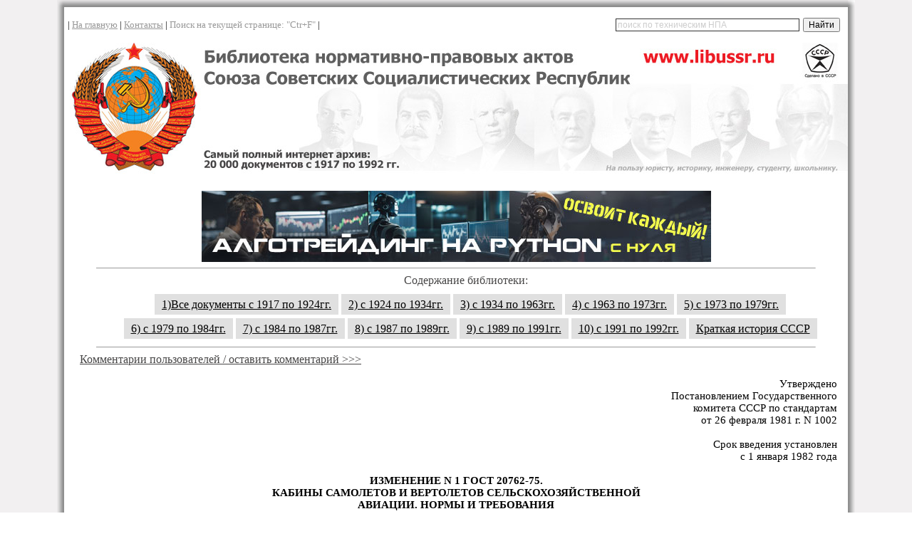

--- FILE ---
content_type: text/html; charset=cp1251
request_url: https://www.libussr.ru/doc_ussr/usr_10651.htm
body_size: 6453
content:
<html>

<head>
<meta http-equiv="Content-Language" content="ru">
<meta http-equiv="KEYWORDS" content="СССР, Ленин, Сталин, Хрущев, Горбачев, Черненко, Андропов, декрет, революция, советский, сср, библиотека, война, коммунизм, комсамол, пионер, ТЕХНИЧЕСКАЯ ЛИТЕРАТУРА, ЭЛЕКТРОННАЯ БИБЛИОТЕКА, Электронные книги, книги, журналы, БЕСПЛАТНО СКАЧАТЬ, ГОСТЫ, ГОСТ, ИНСТРУКЦИИ, ПРАВИЛА, НОРМЫ, КОДЕКСЫ, СТАНДАРТЫ, СТРОИТЕЛЬСТВО, ПРОЕКТИРОВАНИЕ, СМЕТЫ, ПУЭ, ПТЭ, РУКОВОДСТВА, РЕКОМЕНДАЦИИ, МЕТОДИЧЕСКИЕ УКАЗАНИЯ, РД, РУКОВОДЯЩИЕ ДОКУМЕНТЫ, СВОДЫ ПРАВИЛ, СТРОИТЕЛЬНАЯ БИБЛИОТЕКА"> 
<meta http-equiv="robots" content="СССР, Ленин, Сталин, Хрущев, Горбачев, Черненко, Андропов, декрет, революция, советский, сср, библиотека, война, коммунизм, комсамол, пионер, ТЕХНИЧЕСКАЯ ЛИТЕРАТУРА, ЭЛЕКТРОННАЯ БИБЛИОТЕКА, Электронные книги, книги, журналы, БЕСПЛАТНО СКАЧАТЬ, ГОСТЫ, ГОСТ, ИНСТРУКЦИИ, ПРАВИЛА, НОРМЫ, КОДЕКСЫ, СТАНДАРТЫ, СТРОИТЕЛЬСТВО, ПРОЕКТИРОВАНИЕ, СМЕТЫ, ПУЭ, ПТЭ, РУКОВОДСТВА, РЕКОМЕНДАЦИИ, МЕТОДИЧЕСКИЕ УКАЗАНИЯ, РД, РУКОВОДЯЩИЕ ДОКУМЕНТЫ, СВОДЫ ПРАВИЛ, СТРОИТЕЛЬНАЯ БИБЛИОТЕКА">

<meta http-equiv=Content-Type content="text/html; charset=windows-1251">


<title>&quot;Изменение N 1 ГОСТ 20762-75. Кабины самолетов и вертолетов
сельскохозяйственной авиации. Нормы и требования&quot;</title>
<link rel="icon" href="/favicon.ico" type="image/x-icon">





<STYLE TYPE="text/css">
ul.css-menu-1 {
list-style: none
}

ul.css-menu-1 li {
display: inline
}

ul.css-menu-1 li a {
background: #e0e0e0;
color: #000000;
padding: 6px 10px 6px 10px
}

ul.css-menu-1 li a:hover {
padding: 6px 10px 6px 10px;
background: #474646;
color: #ffffff;
}

ul.css-menu-1 li a.selected {
background: #b51010;
color: #ffffff;
}

    .spx {
 	color: #999999;
    font-size: 12px;
}

<!--
 /* Font Definitions */
 @font-face
	{font-family:Calibri;
	panose-1:2 15 5 2 2 2 4 3 2 4;
	mso-font-charset:204;
	mso-generic-font-family:swiss;
	mso-font-pitch:variable;
	mso-font-signature:-520092929 1073786111 9 0 415 0;}
 /* Style Definitions */
 p.MsoNormal, li.MsoNormal, div.MsoNormal
	{mso-style-unhide:no;
	mso-style-qformat:yes;
	mso-style-parent:"";
	margin-top:0cm;
	margin-right:0cm;
	margin-bottom:10.0pt;
	margin-left:0cm;
	line-height:115%;
	mso-pagination:widow-orphan;
	font-size:11.0pt;
	font-family:"Calibri","sans-serif";
	mso-ascii-font-family:Calibri;
	mso-ascii-theme-font:minor-latin;
	mso-fareast-font-family:Calibri;
	mso-fareast-theme-font:minor-latin;
	mso-hansi-font-family:Calibri;
	mso-hansi-theme-font:minor-latin;
	mso-bidi-font-family:"Times New Roman";
	mso-bidi-theme-font:minor-bidi;
	mso-fareast-language:EN-US;}
p.ussrdoc, li.ussrdoc, div.ussrdoc
	{mso-style-name:ussrdoc;
	mso-style-priority:99;
	mso-style-unhide:no;
	mso-style-parent:"";
	margin:0cm;
	margin-bottom:.0001pt;
	mso-pagination:none;
	mso-layout-grid-align:none;
	text-autospace:none;
	font-size:10.0pt;
	font-family:"Courier New";
	mso-fareast-font-family:"Times New Roman";
	mso-fareast-theme-font:minor-fareast;}
p.ussrdoctitle, li.ussrdoctitle, div.ussrdoctitle
	{mso-style-name:ussrdoctitle;
	mso-style-priority:99;
	mso-style-unhide:no;
	mso-style-parent:"";
	margin:0cm;
	margin-bottom:.0001pt;
	mso-pagination:none;
	mso-layout-grid-align:none;
	text-autospace:none;
	font-size:11.0pt;
	font-family:"Calibri","sans-serif";
	mso-fareast-font-family:"Times New Roman";
	mso-fareast-theme-font:minor-fareast;
	font-weight:bold;}
span.SpellE
	{mso-style-name:"";
	mso-spl-e:yes;}
span.GramE
	{mso-style-name:"";
	mso-gram-e:yes;}
.MsoChpDefault
	{mso-style-type:export-only;
	mso-default-props:yes;
	font-family:"Calibri","sans-serif";
	mso-ascii-font-family:Calibri;
	mso-ascii-theme-font:minor-latin;
	mso-fareast-font-family:Calibri;
	mso-fareast-theme-font:minor-latin;
	mso-hansi-font-family:Calibri;
	mso-hansi-theme-font:minor-latin;
	mso-bidi-font-family:"Times New Roman";
	mso-bidi-theme-font:minor-bidi;
	mso-fareast-language:EN-US;}
.MsoPapDefault
	{mso-style-type:export-only;
	margin-bottom:10.0pt;
	line-height:115%;}
@page WordSection1
	{size:595.3pt 841.9pt;
	margin:2.0cm 42.5pt 2.0cm 3.0cm;
	mso-header-margin:35.4pt;
	mso-footer-margin:35.4pt;
	mso-paper-source:0;}
div.WordSection1
	{page:WordSection1;}
-->

 /* Style Definitions */
 table.MsoNormalTable
	{mso-style-name:"Обычная таблица";
	mso-tstyle-rowband-size:0;
	mso-tstyle-colband-size:0;
	mso-style-noshow:yes;
	mso-style-priority:99;
	mso-style-parent:"";
	mso-padding-alt:0cm 5.4pt 0cm 5.4pt;
	mso-para-margin-top:0cm;
	mso-para-margin-right:0cm;
	mso-para-margin-bottom:10.0pt;
	mso-para-margin-left:0cm;
	line-height:115%;
	mso-pagination:widow-orphan;
	font-size:11.0pt;
	font-family:"Calibri","sans-serif";
	mso-ascii-font-family:Calibri;
	mso-ascii-theme-font:minor-latin;
	mso-hansi-font-family:Calibri;
	mso-hansi-theme-font:minor-latin;
	mso-bidi-font-family:"Times New Roman";
	mso-bidi-theme-font:minor-bidi;
	mso-fareast-language:EN-US;}
</style>

</head>


<body lang=RU style='tab-interval:35.4pt' topmargin="0" leftmargin="10" rightmargin="10" bottommargin="0" background="img/fon.jpg" marginwidth="0" marginheight="0" style='tab-interval:35.4pt'>

 <!-- блок шапка -->
    <noindex>
<div align="center">

<table border="0" width="1120"  cellspacing="0" cellpadding="0" background="img/gradienttenbig2.jpg">
	<tr><td height="10" background="img/gradienttentop.jpg"></td></tr>
	<tr><td align=center>
	<table border="0" width="1090"  cellspacing="0" cellpadding="0" height="50">
<tr><td valign=left width="70%">
<font face="Tahoma" size="2">| <a href="http://www.libussr.ru/">
<font color="#999999">На главную</font></a> | 
<a href="mailto:libussr@yandex.ru?subject=Обращение с сайта libussr.ru по следующему вопросу:">
<font color="#999999">Контакты</font></a> |  <font color="#999999">Поиск на текущей странице: "Ctr+F"</font> |  </font></td>

<td align=right width="30%">
<div class="ya-site-form ya-site-form_inited_no" data-bem="{&quot;action&quot;:&quot;https://yandex.ru/search/site/&quot;,&quot;arrow&quot;:false,&quot;bg&quot;:&quot;transparent&quot;,&quot;fontsize&quot;:12,&quot;fg&quot;:&quot;#000000&quot;,&quot;language&quot;:&quot;ru&quot;,&quot;logo&quot;:&quot;rb&quot;,&quot;publicname&quot;:&quot;Поиск по технической нормативке&quot;,&quot;suggest&quot;:true,&quot;target&quot;:&quot;_blank&quot;,&quot;tld&quot;:&quot;ru&quot;,&quot;type&quot;:2,&quot;usebigdictionary&quot;:true,&quot;searchid&quot;:3964472,&quot;input_fg&quot;:&quot;#000000&quot;,&quot;input_bg&quot;:&quot;#ffffff&quot;,&quot;input_fontStyle&quot;:&quot;normal&quot;,&quot;input_fontWeight&quot;:&quot;normal&quot;,&quot;input_placeholder&quot;:&quot;поиск по техническим НПА&quot;,&quot;input_placeholderColor&quot;:&quot;#cccccc&quot;,&quot;input_borderColor&quot;:&quot;#333333&quot;}"><form action="https://yandex.ru/search/site/" method="get" target="_blank" accept-charset="utf-8"><input type="hidden" name="searchid" value="3964472"/><input type="hidden" name="l10n" value="ru"/><input type="hidden" name="reqenc" value=""/><input type="search" name="text" value=""/><input type="submit" value="Найти"/></form></div><style type="text/css">.ya-page_js_yes .ya-site-form_inited_no { display: none; }</style><script type="text/javascript">(function(w,d,c){var s=d.createElement('script'),h=d.getElementsByTagName('script')[0],e=d.documentElement;if((' '+e.className+' ').indexOf(' ya-page_js_yes ')===-1){e.className+=' ya-page_js_yes';}s.type='text/javascript';s.async=true;s.charset='utf-8';s.src=(d.location.protocol==='https:'?'https:':'http:')+'//site.yandex.net/v2.0/js/all.js';h.parentNode.insertBefore(s,h);(w[c]||(w[c]=[])).push(function(){Ya.Site.Form.init()})})(window,document,'yandex_site_callbacks');</script>

</td></tr></table>
</td></tr>
	<tr><td align=center>
	<img border="0" src="img/logotop2.jpg" width="1100" height="190" usemap="#myMap">
	<map name="myMap">
<area href="http://www.libussr.ru/" shape="rect" coords="200,1,1100,70">
</map>
</td></tr>
		<tr><td align=center>

<!-- Yandex.RTB -->
<script>window.yaContextCb=window.yaContextCb||[]</script>
<script src="https://yandex.ru/ads/system/context.js" async></script>
<!-- Yandex.RTB R-A-105903-2 -->
<div id="yandex_rtb_R-A-105903-2"></div>
<script>window.yaContextCb.push(()=>{
  Ya.Context.AdvManager.render({
    renderTo: 'yandex_rtb_R-A-105903-2',
    blockId: 'R-A-105903-2'
  })
})</script>


</td></tr>
<tr><td align=center>
<br>
<div align = center><noindex>
<a href="https://алготрейдинг.рф">
<img border="0" src="/img/algotrading_c.jpg">
</a></noindex>
</div>

<hr width="90%" size="1"><font color="#474646">&nbsp;&nbsp;&nbsp;&nbsp;&nbsp;&nbsp;&nbsp;Содержание библиотеки:</font></div> 

<ul class="css-menu-1">
<li><a href="http://www.libussr.ru/index.htm">1)Все документы с 1917 по 1924гг.</a></li>
<li><a href="http://www.libussr.ru/infdoc2.htm">2) с 1924 по 1934гг.</a></li>
<li><a href="http://www.libussr.ru/infdoc3.htm">3) с 1934 по 1963гг.</a></li>
<li><a href="http://www.libussr.ru/infdoc4.htm" >4) с 1963 по 1973гг.</a></li>
<li><a href="http://www.libussr.ru/infdoc5.htm" >5) с 1973 по 1979гг.</a></li>
</ul>
<ul class="css-menu-1">
<li><a href="http://www.libussr.ru/infdoc6.htm">6) с 1979 по 1984гг.</a></li>
<li><a href="http://www.libussr.ru/infdoc7.htm">7) с 1984 по 1987гг.</a></li>
<li><a href="http://www.libussr.ru/infdoc8.htm" >8) с 1987 по 1989гг.</a></li>
<li><a href="http://www.libussr.ru/infdoc9.htm" >9) с 1989 по 1991гг.</a></li>
<li><a href="http://www.libussr.ru/infdoc10.htm">10) с 1991 по 1992гг.</a></li>
<li><a href="http://www.libussr.ru/history.htm">Краткая история СССР</a></li>
</ul>

<hr width="90%" size="1">
<div align=left>&nbsp;&nbsp;&nbsp;&nbsp;&nbsp;&nbsp;&nbsp;
<a href="#koment"><span lang="ru"><font color="#474646">Комментарии пользователей / оставить комментарий >>></font><span></a></div>

</td></tr>
<tr><td align=center>
</noindex>
<table border="0" width="1070"  cellspacing="0" cellpadding="0" height="50"><tr><td valign=center>
<!-- MAIN START -->


  <!-- конец блок шапка -->
  
  
<div class=WordSection1>

<p class=MsoNormal style='margin-bottom:0cm;margin-bottom:.0001pt;text-align:
justify;text-indent:27.0pt;line-height:normal;mso-outline-level:1;mso-layout-grid-align:
none;text-autospace:none'><span style='mso-ascii-font-family:Calibri;
mso-hansi-font-family:Calibri;mso-bidi-font-family:Calibri'><o:p>&nbsp;</o:p></span></p>

<p class=MsoNormal align=right style='margin-bottom:0cm;margin-bottom:.0001pt;
text-align:right;line-height:normal;mso-layout-grid-align:none;text-autospace:
none'><span style='mso-ascii-font-family:Calibri;mso-hansi-font-family:Calibri;
mso-bidi-font-family:Calibri'>Утверждено<o:p></o:p></span></p>

<p class=MsoNormal align=right style='margin-bottom:0cm;margin-bottom:.0001pt;
text-align:right;line-height:normal;mso-layout-grid-align:none;text-autospace:
none'><span style='mso-ascii-font-family:Calibri;mso-hansi-font-family:Calibri;
mso-bidi-font-family:Calibri'>Постановлением <span class=GramE>Государственного</span><o:p></o:p></span></p>

<p class=MsoNormal align=right style='margin-bottom:0cm;margin-bottom:.0001pt;
text-align:right;line-height:normal;mso-layout-grid-align:none;text-autospace:
none'><span style='mso-ascii-font-family:Calibri;mso-hansi-font-family:Calibri;
mso-bidi-font-family:Calibri'>комитета СССР по стандартам<o:p></o:p></span></p>

<p class=MsoNormal align=right style='margin-bottom:0cm;margin-bottom:.0001pt;
text-align:right;line-height:normal;mso-layout-grid-align:none;text-autospace:
none'><span style='mso-ascii-font-family:Calibri;mso-hansi-font-family:Calibri;
mso-bidi-font-family:Calibri'>от 26 февраля 1981 г. N 1002<o:p></o:p></span></p>

<p class=MsoNormal style='margin-bottom:0cm;margin-bottom:.0001pt;text-align:
justify;text-indent:27.0pt;line-height:normal;mso-layout-grid-align:none;
text-autospace:none'><span style='mso-ascii-font-family:Calibri;mso-hansi-font-family:
Calibri;mso-bidi-font-family:Calibri'><o:p>&nbsp;</o:p></span></p>

<p class=MsoNormal align=right style='margin-bottom:0cm;margin-bottom:.0001pt;
text-align:right;line-height:normal;mso-layout-grid-align:none;text-autospace:
none'><span style='mso-ascii-font-family:Calibri;mso-hansi-font-family:Calibri;
mso-bidi-font-family:Calibri'>Срок введения установлен<o:p></o:p></span></p>

<p class=MsoNormal align=right style='margin-bottom:0cm;margin-bottom:.0001pt;
text-align:right;line-height:normal;mso-layout-grid-align:none;text-autospace:
none'><span style='mso-ascii-font-family:Calibri;mso-hansi-font-family:Calibri;
mso-bidi-font-family:Calibri'>с 1 января 1982 года<o:p></o:p></span></p>

<p class=MsoNormal style='margin-bottom:0cm;margin-bottom:.0001pt;text-align:
justify;text-indent:27.0pt;line-height:normal;mso-layout-grid-align:none;
text-autospace:none'><span style='mso-ascii-font-family:Calibri;mso-hansi-font-family:
Calibri;mso-bidi-font-family:Calibri'><o:p>&nbsp;</o:p></span></p>

<p class=ussrdoctitle align=center style='text-align:center;mso-pagination:
widow-orphan'>ИЗМЕНЕНИЕ N 1 ГОСТ 20762-75.</p>

<p class=ussrdoctitle align=center style='text-align:center;mso-pagination:
widow-orphan'>КАБИНЫ САМОЛЕТОВ И ВЕРТОЛЕТОВ СЕЛЬСКОХОЗЯЙСТВЕННОЙ</p>

<p class=ussrdoctitle align=center style='text-align:center;mso-pagination:
widow-orphan'>АВИАЦИИ. НОРМЫ И ТРЕБОВАНИЯ</p>

<p class=MsoNormal style='margin-bottom:0cm;margin-bottom:.0001pt;text-align:
justify;text-indent:27.0pt;line-height:normal;mso-layout-grid-align:none;
text-autospace:none'><span style='mso-ascii-font-family:Calibri;mso-hansi-font-family:
Calibri;mso-bidi-font-family:Calibri'><o:p>&nbsp;</o:p></span></p>

<p class=MsoNormal style='margin-bottom:0cm;margin-bottom:.0001pt;text-align:
justify;text-indent:27.0pt;line-height:normal;mso-layout-grid-align:none;
text-autospace:none'><span style='mso-ascii-font-family:Calibri;mso-hansi-font-family:
Calibri;mso-bidi-font-family:Calibri'>Пункт 1.1. Заменить слово:
&quot;ядохимикаты&quot; на &quot;вредные вещества&quot;.<o:p></o:p></span></p>

<p class=MsoNormal style='margin-bottom:0cm;margin-bottom:.0001pt;text-align:
justify;text-indent:27.0pt;line-height:normal;mso-layout-grid-align:none;
text-autospace:none'><span style='mso-ascii-font-family:Calibri;mso-hansi-font-family:
Calibri;mso-bidi-font-family:Calibri'>Пункт 1.3. Заменить слова: &quot;должно
быть кнопочное&quot; на &quot;должно быть дистанционным&quot;;
&quot;Кнопки&quot; на &quot;Органы управления сельскохозяйственной
аппаратурой&quot;.<o:p></o:p></span></p>

<p class=MsoNormal style='margin-bottom:0cm;margin-bottom:.0001pt;text-align:
justify;text-indent:27.0pt;line-height:normal;mso-layout-grid-align:none;
text-autospace:none'><span style='mso-ascii-font-family:Calibri;mso-hansi-font-family:
Calibri;mso-bidi-font-family:Calibri'>Пункт 1.4 изложить в новой редакции:<o:p></o:p></span></p>

<p class=MsoNormal style='margin-bottom:0cm;margin-bottom:.0001pt;text-align:
justify;text-indent:27.0pt;line-height:normal;mso-layout-grid-align:none;
text-autospace:none'><span style='mso-ascii-font-family:Calibri;mso-hansi-font-family:
Calibri;mso-bidi-font-family:Calibri'>&quot;1.4. Для исключения попадания
вредных веществ в кабину экипажа последняя должна быть герметизирована таким
образом, чтобы при работающей системе кондиционирования избыточное давление в
кабине экипажа было не менее 245 Па (25 мм вод<span class=GramE>.</span> <span
class=GramE>с</span>т.)&quot;.<o:p></o:p></span></p>

<p class=MsoNormal style='margin-bottom:0cm;margin-bottom:.0001pt;text-align:
justify;text-indent:27.0pt;line-height:normal;mso-layout-grid-align:none;
text-autospace:none'><span style='mso-ascii-font-family:Calibri;mso-hansi-font-family:
Calibri;mso-bidi-font-family:Calibri'>Пункт 1.6 исключить.<o:p></o:p></span></p>

<p class=MsoNormal style='margin-bottom:0cm;margin-bottom:.0001pt;text-align:
justify;text-indent:27.0pt;line-height:normal;mso-layout-grid-align:none;
text-autospace:none'><span style='mso-ascii-font-family:Calibri;mso-hansi-font-family:
Calibri;mso-bidi-font-family:Calibri'>Пункты 1.7, 2.1, 2.2 изложить в новой
редакции:<o:p></o:p></span></p>

<p class=MsoNormal style='margin-bottom:0cm;margin-bottom:.0001pt;text-align:
justify;text-indent:27.0pt;line-height:normal;mso-layout-grid-align:none;
text-autospace:none'><span style='mso-ascii-font-family:Calibri;mso-hansi-font-family:
Calibri;mso-bidi-font-family:Calibri'>&quot;1.7. Количество вредных веществ в
воздухе кабины экипажа при заправке в полете не должно превышать предельно
допустимые концентрации, установленные ГОСТ 12.1.005-76.<o:p></o:p></span></p>

<p class=MsoNormal style='margin-bottom:0cm;margin-bottom:.0001pt;text-align:
justify;text-indent:27.0pt;line-height:normal;mso-layout-grid-align:none;
text-autospace:none'><span style='mso-ascii-font-family:Calibri;mso-hansi-font-family:
Calibri;mso-bidi-font-family:Calibri'>2.1. Кабины самолетов и вертолетов должны
быть оборудованы системой кондиционирования воздуха.<o:p></o:p></span></p>

<p class=MsoNormal style='margin-bottom:0cm;margin-bottom:.0001pt;text-align:
justify;text-indent:27.0pt;line-height:normal;mso-layout-grid-align:none;
text-autospace:none'><span style='mso-ascii-font-family:Calibri;mso-hansi-font-family:
Calibri;mso-bidi-font-family:Calibri'>Система кондиционирования воздуха в
полете и на земле при работающем двигателе должна обеспечивать установившийся
температурный режим в кабине экипажа от плюс 17 до плюс 25 °C с погрешностью
регулирования +/- 3 °C при температуре атмосферного воздуха <span class=GramE>от</span>
минус 30 до плюс 35 °C.<o:p></o:p></span></p>

<p class=MsoNormal style='margin-bottom:0cm;margin-bottom:.0001pt;text-align:
justify;text-indent:27.0pt;line-height:normal;mso-layout-grid-align:none;
text-autospace:none'><span style='mso-ascii-font-family:Calibri;mso-hansi-font-family:
Calibri;mso-bidi-font-family:Calibri'>2.2. Система кондиционирования должна
обеспечивать заданную температуру воздуха, подаваемого в кабину экипажа, не
более чем за 5 минут после ее включения&quot;.<o:p></o:p></span></p>

<p class=MsoNormal style='margin-bottom:0cm;margin-bottom:.0001pt;text-align:
justify;text-indent:27.0pt;line-height:normal;mso-layout-grid-align:none;
text-autospace:none'><span style='mso-ascii-font-family:Calibri;mso-hansi-font-family:
Calibri;mso-bidi-font-family:Calibri'>Пункты 2.4, 2.5 исключить.<o:p></o:p></span></p>

<p class=MsoNormal style='margin-bottom:0cm;margin-bottom:.0001pt;text-align:
justify;text-indent:27.0pt;line-height:normal;mso-layout-grid-align:none;
text-autospace:none'><span style='mso-ascii-font-family:Calibri;mso-hansi-font-family:
Calibri;mso-bidi-font-family:Calibri'>Пункт 2.7 изложить в новой редакции:<o:p></o:p></span></p>

<p class=MsoNormal style='margin-bottom:0cm;margin-bottom:.0001pt;text-align:
justify;text-indent:27.0pt;line-height:normal;mso-layout-grid-align:none;
text-autospace:none'><span style='mso-ascii-font-family:Calibri;mso-hansi-font-family:
Calibri;mso-bidi-font-family:Calibri'>&quot;2.7. Скорость движения воздуха в
кабине экипажа не должна превышать 1,2 м/<span class=GramE>с</span>&quot;.<o:p></o:p></span></p>

<p class=MsoNormal style='margin-bottom:0cm;margin-bottom:.0001pt;text-align:
justify;text-indent:27.0pt;line-height:normal;mso-layout-grid-align:none;
text-autospace:none'><span style='mso-ascii-font-family:Calibri;mso-hansi-font-family:
Calibri;mso-bidi-font-family:Calibri'>Пункт 2.8. Заменить слово:
&quot;ядохимикатов&quot; <span class=GramE>на</span> &quot;вредных
веществ&quot;.<o:p></o:p></span></p>

<p class=MsoNormal style='margin-bottom:0cm;margin-bottom:.0001pt;text-align:
justify;text-indent:27.0pt;line-height:normal;mso-layout-grid-align:none;
text-autospace:none'><span style='mso-ascii-font-family:Calibri;mso-hansi-font-family:
Calibri;mso-bidi-font-family:Calibri'>Раздел 2 дополнить новыми пунктами - 2.9,
2.10:<o:p></o:p></span></p>

<p class=MsoNormal style='margin-bottom:0cm;margin-bottom:.0001pt;text-align:
justify;text-indent:27.0pt;line-height:normal;mso-layout-grid-align:none;
text-autospace:none'><span style='mso-ascii-font-family:Calibri;mso-hansi-font-family:
Calibri;mso-bidi-font-family:Calibri'>&quot;2.9. В системе кондиционирования
самолета (вертолета) должна быть предусмотрена аварийная вентиляция кабины
экипажа в случае отказа основной системы.<o:p></o:p></span></p>

<p class=MsoNormal style='margin-bottom:0cm;margin-bottom:.0001pt;text-align:
justify;text-indent:27.0pt;line-height:normal;mso-layout-grid-align:none;
text-autospace:none'><span style='mso-ascii-font-family:Calibri;mso-hansi-font-family:
Calibri;mso-bidi-font-family:Calibri'>2.10. Устройство для очистки воздуха
должно иметь производительность не менее 100 куб. м/ч, ресурс не менее 150 ч,
быть легкосъемным, <span class=SpellE>вибр<span class=GramE>о</span></span><span
class=GramE>-</span> и ударопрочным в соответствии с технической документацией,
утвержденной в установленном порядке&quot;.<o:p></o:p></span></p>

<p class=MsoNormal style='margin-bottom:0cm;margin-bottom:.0001pt;text-align:
justify;text-indent:27.0pt;line-height:normal;mso-layout-grid-align:none;
text-autospace:none'><span style='mso-ascii-font-family:Calibri;mso-hansi-font-family:
Calibri;mso-bidi-font-family:Calibri'>Приложение исключить.<o:p></o:p></span></p>

<p class=MsoNormal style='margin-bottom:0cm;margin-bottom:.0001pt;text-align:
justify;text-indent:27.0pt;line-height:normal;mso-layout-grid-align:none;
text-autospace:none'><span style='mso-ascii-font-family:Calibri;mso-hansi-font-family:
Calibri;mso-bidi-font-family:Calibri'><o:p>&nbsp;</o:p></span></p>

<p class=MsoNormal><o:p>&nbsp;</o:p></p>

</div>

  <!-- блок футер -->
    <noindex>
	
<!-- Yandex.RTB R-A-105903-3 -->
<div id="yandex_rtb_R-A-105903-3"></div>
<script>window.yaContextCb.push(()=>{
  Ya.Context.AdvManager.render({
    renderTo: 'yandex_rtb_R-A-105903-3',
    blockId: 'R-A-105903-3'
  })
})</script>

<!-- MAIN END -->

<br><hr color="#999999" width="90%" size="1"><br>
<p><a name="koment"></a></p>
 <div id="disqus_thread"></div>
    <script type="text/javascript">
        /* * * CONFIGURATION VARIABLES: EDIT BEFORE PASTING INTO YOUR WEBPAGE * * */
        var disqus_shortname = 'libussr'; // required: replace example with your forum shortname

        /* * * DON'T EDIT BELOW THIS LINE * * */
        (function() {
            var dsq = document.createElement('script'); dsq.type = 'text/javascript'; dsq.async = true;
            dsq.src = '//' + disqus_shortname + '.disqus.com/embed.js';
            (document.getElementsByTagName('head')[0] || document.getElementsByTagName('body')[0]).appendChild(dsq);
        })();
    </script>
    <noscript>Please enable JavaScript to view the <a href="https://disqus.com/?ref_noscript">comments powered by Disqus.</a></noscript>
    

</td></tr></table>
<br><br></td></tr>
<tr><td height="10" background="img/gradienttenniz.jpg"></td></tr>
<tr><td height="200" background="img/fon.jpg" align=center valign=top><br>
<!-- knopki -->
<!--Openstat-->
<span id="openstat2196427"></span>
<script type="text/javascript">
var openstat = { counter: 2196427, image: 5043, next: openstat };
(function(d, t, p) {
var j = d.createElement(t); j.async = true; j.type = "text/javascript";
j.src = ("https:" == p ? "https:" : "http:") + "//openstat.net/cnt.js";
var s = d.getElementsByTagName(t)[0]; s.parentNode.insertBefore(j, s);
})(document, "script", document.location.protocol);
</script>
<!--/Openstat-->

<!--LiveInternet counter--><script type="text/javascript"><!--
document.write("<a href='http://www.liveinternet.ru/click' "+
"target=_blank><img src='//counter.yadro.ru/hit?t13.1;r"+
escape(document.referrer)+((typeof(screen)=="undefined")?"":
";s"+screen.width+"*"+screen.height+"*"+(screen.colorDepth?
screen.colorDepth:screen.pixelDepth))+";u"+escape(document.URL)+
";"+Math.random()+
"' alt='' title='LiveInternet: показано число просмотров за 24"+
" часа, посетителей за 24 часа и за сегодня' "+
"border='0' width='88' height='31'><\/a>")
//--></script><!--/LiveInternet-->


<a href="http://yandex.ru/cy?base=0&amp;host=www.libussr.ru"><img src="http://www.yandex.ru/cycounter?www.libussr.ru" width="88" height="31" alt="Яндекс цитирования" border="0" /></a>
</noindex>


<!-- knopkifin -->

<br><br>
<hr width="50%" size="1">
<br>
		<div class="spx">
<script type="text/javascript">
<!--
var _acic={dataProvider:10};(function(){var e=document.createElement("script");e.type="text/javascript";e.async=true;e.src="https://www.acint.net/aci.js";var t=document.getElementsByTagName("script")[0];t.parentNode.insertBefore(e,t)})()
//-->
</script></div>
<b><font color="#333333" size="3">Интернет архив законодательства СССР. Более 20000 нормативно-правовых актов.</font></b><br>
	<font size="1" color="#999999">СССР, Союз Советских Социалистических республик, Советская власть, законодательство СССР, Ленин, Сталин, Маленков, Хрущев, Брежнев, Андропов, Черненко, Горбачев, история СССР.</font><br><br>
<b><font size="2">© LibUSSR.RU, 2011 -
		2026		</font><br>
</td></tr></table>
</div>



  <!-- конец блок футер -->


</body>

</html>
